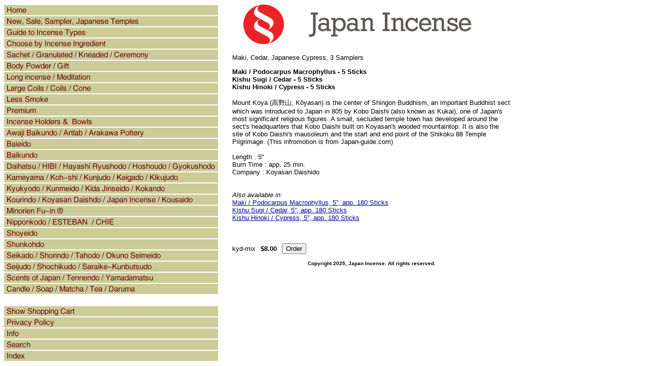

--- FILE ---
content_type: text/html
request_url: https://japanincense.com/kyd-0012.html
body_size: 4325
content:
<!DOCTYPE HTML PUBLIC "-//W3C//DTD HTML 4.01 Transitional//EN">
<html><head><title>Maki, Cedar, Japanese Cypress, 3 Samplers</title><META name="verify-v1" content="+bK5G47HbQLqqR0jGtZ7VsZ9u7G2GBwRbecZ+wwc4FY="/>
<META name="description" content="The largest and finest selection of Japanese Incense and Incense Burners and Holders in the USA and Canada. Headquarters in San Francisco.   Gift Wrapping using Washi or similar paper available at only $0.50 per box. We specialize in Kyara, Aloeswood, Sandalwood">
<META name="keywords" content="Japan, incense, Incense San Francisco, Japan Town, holder, burner, bowl, free shipping, free gift wrap, nippon kodo, shoyeido, aizando, baieido, daihatsu, gyokushodo, minorien, kunmeido, mizuhiki, nipponkodo, kanbayashi, kida jinseido, yamadamatsu, shunkodo, kyara, aloeswood, sandalwood, byakudan, Jin-koh, benzoin, ansoku-kho, Borneo Camphor, ryu-no, Cinnamon bark, keihi, clove, choji, frankincense, olibanum, haiso-koh, agastaches radix, kakkoh, patchouli, kan-zo, licorice root, kansho, spikenard, kashi, myobalan, mokkoh, saussurea, myrrh, motsu-yaku, rei-ryokoh, riiryokoh, lysimachiae-herba, rhubarb, dai-oh, safflower, beni-bana, san-na, ginger lily, star anise, dai-uikyo, tabu-no-ki, tanka, machilus-thunbergil.">
<link rel="SHORTCUT ICON" href="https://sep.turbifycdn.com/ty/cdn/yhst-73346203527212/favicon.ico?t=1768521110&">
<script language="JavaScript" type="text/JavaScript">
<!--
function MM_swapImgRestore() { //v3.0
  var i,x,a=document.MM_sr; for(i=0;a&&i<a.length&&(x=a[i])&&x.oSrc;i++) x.src=x.oSrc;
}

function MM_preloadImages() { //v3.0
  var d=document; if(d.images){ if(!d.MM_p) d.MM_p=new Array();
    var i,j=d.MM_p.length,a=MM_preloadImages.arguments; for(i=0; i<a.length; i++)
    if (a[i].indexOf("#")!=0){ d.MM_p[j]=new Image; d.MM_p[j++].src=a[i];}}
}

function MM_findObj(n, d) { //v4.01
  var p,i,x;  if(!d) d=document; if((p=n.indexOf("?"))>0&&parent.frames.length) {
    d=parent.frames[n.substring(p+1)].document; n=n.substring(0,p);}
  if(!(x=d[n])&&d.all) x=d.all[n]; for (i=0;!x&&i<d.forms.length;i++) x=d.forms[i][n];
  for(i=0;!x&&d.layers&&i<d.layers.length;i++) x=MM_findObj(n,d.layers[i].document);
  if(!x && d.getElementById) x=d.getElementById(n); return x;
}

function MM_swapImage() { //v3.0
  var i,j=0,x,a=MM_swapImage.arguments; document.MM_sr=new Array; for(i=0;i<(a.length-2);i+=3)
   if ((x=MM_findObj(a[i]))!=null){document.MM_sr[j++]=x; if(!x.oSrc) x.oSrc=x.src; x.src=a[i+2];}
}
//-->
</script></head><body bgcolor="#ffffff" background="https://s.turbifycdn.com/aah/yhst-73346203527212/img-3626.gif" link="#000099" vlink="#990033"><table border="0" cellspacing="0" cellpadding="0"><tr valign="top"><td><map name=1c58569697d63bac><area shape=rect coords="0,2,422,22" href="index.html"><area shape=rect coords="0,24,422,44" href="new1.html"><area shape=rect coords="0,46,422,66" href="aboutincense.html"><area shape=rect coords="0,68,422,88" href="chbyinin.html"><area shape=rect coords="0,90,422,110" href="woch.html"><area shape=rect coords="0,112,422,132" href="assortment.html"><area shape=rect coords="0,134,422,154" href="meditation.html"><area shape=rect coords="0,156,422,176" href="conecoils.html"><area shape=rect coords="0,178,422,198" href="smokeless1.html"><area shape=rect coords="0,200,422,220" href="premium.html"><area shape=rect coords="0,222,422,242" href="incenseholders.html"><area shape=rect coords="0,244,422,264" href="awajibai.html"><area shape=rect coords="0,266,422,286" href="baieido1.html"><area shape=rect coords="0,288,422,308" href="oem5.html"><area shape=rect coords="0,310,422,330" href="oem1.html"><area shape=rect coords="0,332,422,352" href="oem2.html"><area shape=rect coords="0,354,422,374" href="oem6.html"><area shape=rect coords="0,376,422,396" href="kousaido.html"><area shape=rect coords="0,398,422,418" href="minorien1.html"><area shape=rect coords="0,420,422,440" href="nipponkodo.html"><area shape=rect coords="0,442,422,462" href="shoyeido.html"><area shape=rect coords="0,464,422,484" href="oem3.html"><area shape=rect coords="0,486,422,506" href="oem7.html"><area shape=rect coords="0,508,422,528" href="sss1.html"><area shape=rect coords="0,530,422,550" href="tennendo.html"><area shape=rect coords="0,552,422,572" href="oem81.html"><area shape=rect coords="0,596,422,616" href="https://order.store.turbify.net/yhst-73346203527212/cgi-bin/wg-order?yhst-73346203527212"><area shape=rect coords="0,618,422,638" href="privacypolicy.html"><area shape=rect coords="0,640,422,660" href="info.html"><area shape=rect coords="0,662,422,682" href="nsearch.html"><area shape=rect coords="0,684,422,704" href="ind.html"></map><img src="https://s.turbifycdn.com/aah/yhst-73346203527212/awaji-baikundo-artlab-arakawa-pottery-1.gif" width="424" height="706" usemap=#1c58569697d63bac border="0" hspace="0" vspace="0" ismap /></td><td><img src="https://sep.turbifycdn.com/ca/Img/trans_1x1.gif" height="1" width="26" border="0" /></td><td><a href="index.html"><img src="https://s.turbifycdn.com/aah/yhst-73346203527212/new-sale-sampler-japanese-temples-5.gif" width="550" height="80" border="0" hspace="0" vspace="0" /></a><br /><br /><table border="0" cellspacing="0" cellpadding="0" width="550"><tr valign="top"><td width="550"><font size="2" face="arial, helvetica"><p>Maki, Cedar, Japanese Cypress, 3 Samplers </p>
<p><font color="#000000"><strong>Maki / Podocarpus Macrophyllus - 5 Sticks <br>
  </strong></font><font color="#000000"><strong>Kishu Sugi / Cedar - 5 Sticks <br>
  Kishu Hinoki / Cypress - 5 Sticks <BR>
  </strong><br>
  Mount Koya (&#39640;&#37326;&#23665;, K&#333;yasan) is the center of Shingon Buddhism, an important Buddhist sect which was introduced to Japan in 805 by Kobo Daishi (also known as Kukai), one of Japan's most significant religious figures. A small, secluded temple town has developed around the sect's headquarters that Kobo Daishi built on Koyasan's wooded mountaintop. It is also the site of Kobo Daishi's mausoleum and the start and end point of the Shikoku 88 Temple Pilgrimage.</font> (This infromotion is from Japan-guide.com)<br>
  <font color="#000000"><br>
  Length : 5"<br>
  Burn Time : app. 25 min. <br>
  Company : Koyasan Daishido<br>
  <br>
  <br>
  </font><em>Also available in: </em><br>
  <A href="/kyd-0003.html">Maki / Podocarpus Macrophyllus, 5�, app. 180 Sticks </A><br>
  <A href="/kyd-0004.html">Kishu Sugi / Cedar, 5�, app. 180 Sticks</A><br>
  <A href="/kyd-0005.html">Kishu Hinoki / Cypress, 5�, app. 180 Sticks</A></p><br /><br /><form method="POST" action="https://order.store.turbify.net/yhst-73346203527212/cgi-bin/wg-order?yhst-73346203527212+kyd-0012">kyd-mix<img src="https://sep.turbifycdn.com/ca/Img/trans_1x1.gif" height="1" width="10" border="0" /><b>$8.00</b><img src="https://sep.turbifycdn.com/ca/Img/trans_1x1.gif" height="1" width="10" border="0" /><input name="vwitem" type="hidden" value="kyd-0012" /><input name="vwcatalog" type="hidden" value="yhst-73346203527212" /><input type="submit" value="Order" /><br /><input type="hidden" name=".autodone" value="https://japanincense.com/kyd-0012.html" /></form></font></td></tr></table><table border="0" cellspacing="0" cellpadding="0" width="550"><tr><td><font size="2" face="arial, helvetica"><DIV align="center"><FONT size="1"><B><FONT face="Arial, Helvetica, sans-serif">Copyright 2025, Japan Incense. All rights reserved.</FONT></B></DIV></FONT>
<script src="http://www.google-analytics.com/urchin.js" type="text/javascript">
</script>
<script type="text/javascript">
_uacct = "UA-1126988-1";
urchinTracker();
</script></font></td></tr></table></td></tr></table></body>
<script type="text/javascript">var PAGE_ATTRS = {'storeId': 'yhst-73346203527212', 'itemId': 'kyd-0012', 'isOrderable': '1', 'name': 'Maki, Cedar, Japanese Cypress, 3 SamplerP', 'salePrice': '8.00', 'listPrice': '8.00', 'brand': '', 'model': '', 'promoted': '', 'createTime': '1768521110', 'modifiedTime': '1768521110', 'catNamePath': 'Kourindo / Koyasan Daishdo / Japan Incense / Kousaido', 'upc': ''};</script><script type="text/javascript">
csell_env = 'ue1';
 var storeCheckoutDomain = 'order.store.turbify.net';
</script>

<script type="text/javascript">
  function toOSTN(node){
    if(node.hasAttributes()){
      for (const attr of node.attributes) {
        node.setAttribute(attr.name,attr.value.replace(/(us-dc1-order|us-dc2-order|order)\.(store|stores)\.([a-z0-9-]+)\.(net|com)/g, storeCheckoutDomain));
      }
    }
  };
  document.addEventListener('readystatechange', event => {
  if(typeof storeCheckoutDomain != 'undefined' && storeCheckoutDomain != "order.store.turbify.net"){
    if (event.target.readyState === "interactive") {
      fromOSYN = document.getElementsByTagName('form');
        for (let i = 0; i < fromOSYN.length; i++) {
          toOSTN(fromOSYN[i]);
        }
      }
    }
  });
</script>
<script type="text/javascript">
// Begin Store Generated Code
 </script> <script type="text/javascript" src="https://s.turbifycdn.com/lq/ult/ylc_1.9.js" ></script> <script type="text/javascript" src="https://s.turbifycdn.com/ae/lib/smbiz/store/csell/beacon-a9518fc6e4.js" >
</script>
<script type="text/javascript">
// Begin Store Generated Code
 csell_page_data = {}; csell_page_rec_data = []; ts='TOK_STORE_ID';
</script>
<script type="text/javascript">
// Begin Store Generated Code
function csell_GLOBAL_INIT_TAG() { var csell_token_map = {}; csell_token_map['TOK_SPACEID'] = '2022276099'; csell_token_map['TOK_URL'] = ''; csell_token_map['TOK_STORE_ID'] = 'yhst-73346203527212'; csell_token_map['TOK_ITEM_ID_LIST'] = 'kyd-0012'; csell_token_map['TOK_ORDER_HOST'] = 'order.store.turbify.net'; csell_token_map['TOK_BEACON_TYPE'] = 'prod'; csell_token_map['TOK_RAND_KEY'] = 't'; csell_token_map['TOK_IS_ORDERABLE'] = '1';  c = csell_page_data; var x = (typeof storeCheckoutDomain == 'string')?storeCheckoutDomain:'order.store.turbify.net'; var t = csell_token_map; c['s'] = t['TOK_SPACEID']; c['url'] = t['TOK_URL']; c['si'] = t[ts]; c['ii'] = t['TOK_ITEM_ID_LIST']; c['bt'] = t['TOK_BEACON_TYPE']; c['rnd'] = t['TOK_RAND_KEY']; c['io'] = t['TOK_IS_ORDERABLE']; YStore.addItemUrl = 'http%s://'+x+'/'+t[ts]+'/ymix/MetaController.html?eventName.addEvent&cartDS.shoppingcart_ROW0_m_orderItemVector_ROW0_m_itemId=%s&cartDS.shoppingcart_ROW0_m_orderItemVector_ROW0_m_quantity=1&ysco_key_cs_item=1&sectionId=ysco.cart&ysco_key_store_id='+t[ts]; } 
</script>
<script type="text/javascript">
// Begin Store Generated Code
function csell_REC_VIEW_TAG() {  var env = (typeof csell_env == 'string')?csell_env:'prod'; var p = csell_page_data; var a = '/sid='+p['si']+'/io='+p['io']+'/ii='+p['ii']+'/bt='+p['bt']+'-view'+'/en='+env; var r=Math.random(); YStore.CrossSellBeacon.renderBeaconWithRecData(p['url']+'/p/s='+p['s']+'/'+p['rnd']+'='+r+a); } 
</script>
<script type="text/javascript">
// Begin Store Generated Code
var csell_token_map = {}; csell_token_map['TOK_PAGE'] = 'p'; csell_token_map['TOK_CURR_SYM'] = '$'; csell_token_map['TOK_WS_URL'] = 'https://yhst-73346203527212.csell.store.turbify.net/cs/recommend?itemids=kyd-0012&location=p'; csell_token_map['TOK_SHOW_CS_RECS'] = 'false';  var t = csell_token_map; csell_GLOBAL_INIT_TAG(); YStore.page = t['TOK_PAGE']; YStore.currencySymbol = t['TOK_CURR_SYM']; YStore.crossSellUrl = t['TOK_WS_URL']; YStore.showCSRecs = t['TOK_SHOW_CS_RECS']; </script> <script type="text/javascript" src="https://s.turbifycdn.com/ae/store/secure/recs-1.3.2.2.js" ></script> <script type="text/javascript" >
</script>
</html>
<!-- html106.prod.store.e1a.lumsb.com Mon Jan 19 01:50:58 PST 2026 -->
